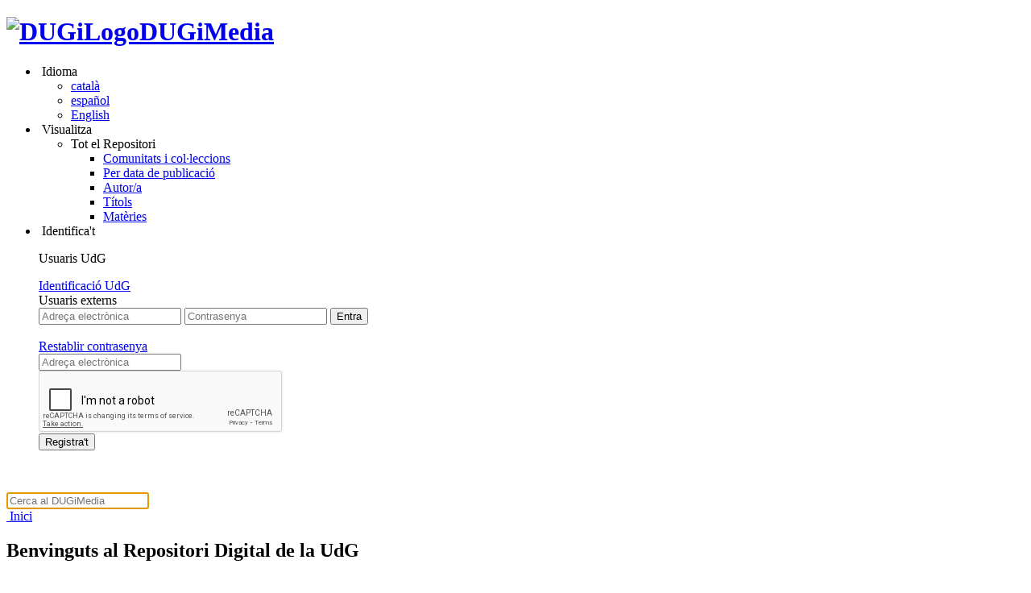

--- FILE ---
content_type: text/html; charset=utf-8
request_url: https://www.google.com/recaptcha/api2/anchor?ar=1&k=6LflrCQhAAAAAO0ugCh1DME3G3u11wtcfrxlW-vA&co=aHR0cHM6Ly9kaW9ibWEudWRnLmVkdTo0NDM.&hl=en&v=PoyoqOPhxBO7pBk68S4YbpHZ&size=normal&anchor-ms=20000&execute-ms=30000&cb=pkw3drehy9r
body_size: 49242
content:
<!DOCTYPE HTML><html dir="ltr" lang="en"><head><meta http-equiv="Content-Type" content="text/html; charset=UTF-8">
<meta http-equiv="X-UA-Compatible" content="IE=edge">
<title>reCAPTCHA</title>
<style type="text/css">
/* cyrillic-ext */
@font-face {
  font-family: 'Roboto';
  font-style: normal;
  font-weight: 400;
  font-stretch: 100%;
  src: url(//fonts.gstatic.com/s/roboto/v48/KFO7CnqEu92Fr1ME7kSn66aGLdTylUAMa3GUBHMdazTgWw.woff2) format('woff2');
  unicode-range: U+0460-052F, U+1C80-1C8A, U+20B4, U+2DE0-2DFF, U+A640-A69F, U+FE2E-FE2F;
}
/* cyrillic */
@font-face {
  font-family: 'Roboto';
  font-style: normal;
  font-weight: 400;
  font-stretch: 100%;
  src: url(//fonts.gstatic.com/s/roboto/v48/KFO7CnqEu92Fr1ME7kSn66aGLdTylUAMa3iUBHMdazTgWw.woff2) format('woff2');
  unicode-range: U+0301, U+0400-045F, U+0490-0491, U+04B0-04B1, U+2116;
}
/* greek-ext */
@font-face {
  font-family: 'Roboto';
  font-style: normal;
  font-weight: 400;
  font-stretch: 100%;
  src: url(//fonts.gstatic.com/s/roboto/v48/KFO7CnqEu92Fr1ME7kSn66aGLdTylUAMa3CUBHMdazTgWw.woff2) format('woff2');
  unicode-range: U+1F00-1FFF;
}
/* greek */
@font-face {
  font-family: 'Roboto';
  font-style: normal;
  font-weight: 400;
  font-stretch: 100%;
  src: url(//fonts.gstatic.com/s/roboto/v48/KFO7CnqEu92Fr1ME7kSn66aGLdTylUAMa3-UBHMdazTgWw.woff2) format('woff2');
  unicode-range: U+0370-0377, U+037A-037F, U+0384-038A, U+038C, U+038E-03A1, U+03A3-03FF;
}
/* math */
@font-face {
  font-family: 'Roboto';
  font-style: normal;
  font-weight: 400;
  font-stretch: 100%;
  src: url(//fonts.gstatic.com/s/roboto/v48/KFO7CnqEu92Fr1ME7kSn66aGLdTylUAMawCUBHMdazTgWw.woff2) format('woff2');
  unicode-range: U+0302-0303, U+0305, U+0307-0308, U+0310, U+0312, U+0315, U+031A, U+0326-0327, U+032C, U+032F-0330, U+0332-0333, U+0338, U+033A, U+0346, U+034D, U+0391-03A1, U+03A3-03A9, U+03B1-03C9, U+03D1, U+03D5-03D6, U+03F0-03F1, U+03F4-03F5, U+2016-2017, U+2034-2038, U+203C, U+2040, U+2043, U+2047, U+2050, U+2057, U+205F, U+2070-2071, U+2074-208E, U+2090-209C, U+20D0-20DC, U+20E1, U+20E5-20EF, U+2100-2112, U+2114-2115, U+2117-2121, U+2123-214F, U+2190, U+2192, U+2194-21AE, U+21B0-21E5, U+21F1-21F2, U+21F4-2211, U+2213-2214, U+2216-22FF, U+2308-230B, U+2310, U+2319, U+231C-2321, U+2336-237A, U+237C, U+2395, U+239B-23B7, U+23D0, U+23DC-23E1, U+2474-2475, U+25AF, U+25B3, U+25B7, U+25BD, U+25C1, U+25CA, U+25CC, U+25FB, U+266D-266F, U+27C0-27FF, U+2900-2AFF, U+2B0E-2B11, U+2B30-2B4C, U+2BFE, U+3030, U+FF5B, U+FF5D, U+1D400-1D7FF, U+1EE00-1EEFF;
}
/* symbols */
@font-face {
  font-family: 'Roboto';
  font-style: normal;
  font-weight: 400;
  font-stretch: 100%;
  src: url(//fonts.gstatic.com/s/roboto/v48/KFO7CnqEu92Fr1ME7kSn66aGLdTylUAMaxKUBHMdazTgWw.woff2) format('woff2');
  unicode-range: U+0001-000C, U+000E-001F, U+007F-009F, U+20DD-20E0, U+20E2-20E4, U+2150-218F, U+2190, U+2192, U+2194-2199, U+21AF, U+21E6-21F0, U+21F3, U+2218-2219, U+2299, U+22C4-22C6, U+2300-243F, U+2440-244A, U+2460-24FF, U+25A0-27BF, U+2800-28FF, U+2921-2922, U+2981, U+29BF, U+29EB, U+2B00-2BFF, U+4DC0-4DFF, U+FFF9-FFFB, U+10140-1018E, U+10190-1019C, U+101A0, U+101D0-101FD, U+102E0-102FB, U+10E60-10E7E, U+1D2C0-1D2D3, U+1D2E0-1D37F, U+1F000-1F0FF, U+1F100-1F1AD, U+1F1E6-1F1FF, U+1F30D-1F30F, U+1F315, U+1F31C, U+1F31E, U+1F320-1F32C, U+1F336, U+1F378, U+1F37D, U+1F382, U+1F393-1F39F, U+1F3A7-1F3A8, U+1F3AC-1F3AF, U+1F3C2, U+1F3C4-1F3C6, U+1F3CA-1F3CE, U+1F3D4-1F3E0, U+1F3ED, U+1F3F1-1F3F3, U+1F3F5-1F3F7, U+1F408, U+1F415, U+1F41F, U+1F426, U+1F43F, U+1F441-1F442, U+1F444, U+1F446-1F449, U+1F44C-1F44E, U+1F453, U+1F46A, U+1F47D, U+1F4A3, U+1F4B0, U+1F4B3, U+1F4B9, U+1F4BB, U+1F4BF, U+1F4C8-1F4CB, U+1F4D6, U+1F4DA, U+1F4DF, U+1F4E3-1F4E6, U+1F4EA-1F4ED, U+1F4F7, U+1F4F9-1F4FB, U+1F4FD-1F4FE, U+1F503, U+1F507-1F50B, U+1F50D, U+1F512-1F513, U+1F53E-1F54A, U+1F54F-1F5FA, U+1F610, U+1F650-1F67F, U+1F687, U+1F68D, U+1F691, U+1F694, U+1F698, U+1F6AD, U+1F6B2, U+1F6B9-1F6BA, U+1F6BC, U+1F6C6-1F6CF, U+1F6D3-1F6D7, U+1F6E0-1F6EA, U+1F6F0-1F6F3, U+1F6F7-1F6FC, U+1F700-1F7FF, U+1F800-1F80B, U+1F810-1F847, U+1F850-1F859, U+1F860-1F887, U+1F890-1F8AD, U+1F8B0-1F8BB, U+1F8C0-1F8C1, U+1F900-1F90B, U+1F93B, U+1F946, U+1F984, U+1F996, U+1F9E9, U+1FA00-1FA6F, U+1FA70-1FA7C, U+1FA80-1FA89, U+1FA8F-1FAC6, U+1FACE-1FADC, U+1FADF-1FAE9, U+1FAF0-1FAF8, U+1FB00-1FBFF;
}
/* vietnamese */
@font-face {
  font-family: 'Roboto';
  font-style: normal;
  font-weight: 400;
  font-stretch: 100%;
  src: url(//fonts.gstatic.com/s/roboto/v48/KFO7CnqEu92Fr1ME7kSn66aGLdTylUAMa3OUBHMdazTgWw.woff2) format('woff2');
  unicode-range: U+0102-0103, U+0110-0111, U+0128-0129, U+0168-0169, U+01A0-01A1, U+01AF-01B0, U+0300-0301, U+0303-0304, U+0308-0309, U+0323, U+0329, U+1EA0-1EF9, U+20AB;
}
/* latin-ext */
@font-face {
  font-family: 'Roboto';
  font-style: normal;
  font-weight: 400;
  font-stretch: 100%;
  src: url(//fonts.gstatic.com/s/roboto/v48/KFO7CnqEu92Fr1ME7kSn66aGLdTylUAMa3KUBHMdazTgWw.woff2) format('woff2');
  unicode-range: U+0100-02BA, U+02BD-02C5, U+02C7-02CC, U+02CE-02D7, U+02DD-02FF, U+0304, U+0308, U+0329, U+1D00-1DBF, U+1E00-1E9F, U+1EF2-1EFF, U+2020, U+20A0-20AB, U+20AD-20C0, U+2113, U+2C60-2C7F, U+A720-A7FF;
}
/* latin */
@font-face {
  font-family: 'Roboto';
  font-style: normal;
  font-weight: 400;
  font-stretch: 100%;
  src: url(//fonts.gstatic.com/s/roboto/v48/KFO7CnqEu92Fr1ME7kSn66aGLdTylUAMa3yUBHMdazQ.woff2) format('woff2');
  unicode-range: U+0000-00FF, U+0131, U+0152-0153, U+02BB-02BC, U+02C6, U+02DA, U+02DC, U+0304, U+0308, U+0329, U+2000-206F, U+20AC, U+2122, U+2191, U+2193, U+2212, U+2215, U+FEFF, U+FFFD;
}
/* cyrillic-ext */
@font-face {
  font-family: 'Roboto';
  font-style: normal;
  font-weight: 500;
  font-stretch: 100%;
  src: url(//fonts.gstatic.com/s/roboto/v48/KFO7CnqEu92Fr1ME7kSn66aGLdTylUAMa3GUBHMdazTgWw.woff2) format('woff2');
  unicode-range: U+0460-052F, U+1C80-1C8A, U+20B4, U+2DE0-2DFF, U+A640-A69F, U+FE2E-FE2F;
}
/* cyrillic */
@font-face {
  font-family: 'Roboto';
  font-style: normal;
  font-weight: 500;
  font-stretch: 100%;
  src: url(//fonts.gstatic.com/s/roboto/v48/KFO7CnqEu92Fr1ME7kSn66aGLdTylUAMa3iUBHMdazTgWw.woff2) format('woff2');
  unicode-range: U+0301, U+0400-045F, U+0490-0491, U+04B0-04B1, U+2116;
}
/* greek-ext */
@font-face {
  font-family: 'Roboto';
  font-style: normal;
  font-weight: 500;
  font-stretch: 100%;
  src: url(//fonts.gstatic.com/s/roboto/v48/KFO7CnqEu92Fr1ME7kSn66aGLdTylUAMa3CUBHMdazTgWw.woff2) format('woff2');
  unicode-range: U+1F00-1FFF;
}
/* greek */
@font-face {
  font-family: 'Roboto';
  font-style: normal;
  font-weight: 500;
  font-stretch: 100%;
  src: url(//fonts.gstatic.com/s/roboto/v48/KFO7CnqEu92Fr1ME7kSn66aGLdTylUAMa3-UBHMdazTgWw.woff2) format('woff2');
  unicode-range: U+0370-0377, U+037A-037F, U+0384-038A, U+038C, U+038E-03A1, U+03A3-03FF;
}
/* math */
@font-face {
  font-family: 'Roboto';
  font-style: normal;
  font-weight: 500;
  font-stretch: 100%;
  src: url(//fonts.gstatic.com/s/roboto/v48/KFO7CnqEu92Fr1ME7kSn66aGLdTylUAMawCUBHMdazTgWw.woff2) format('woff2');
  unicode-range: U+0302-0303, U+0305, U+0307-0308, U+0310, U+0312, U+0315, U+031A, U+0326-0327, U+032C, U+032F-0330, U+0332-0333, U+0338, U+033A, U+0346, U+034D, U+0391-03A1, U+03A3-03A9, U+03B1-03C9, U+03D1, U+03D5-03D6, U+03F0-03F1, U+03F4-03F5, U+2016-2017, U+2034-2038, U+203C, U+2040, U+2043, U+2047, U+2050, U+2057, U+205F, U+2070-2071, U+2074-208E, U+2090-209C, U+20D0-20DC, U+20E1, U+20E5-20EF, U+2100-2112, U+2114-2115, U+2117-2121, U+2123-214F, U+2190, U+2192, U+2194-21AE, U+21B0-21E5, U+21F1-21F2, U+21F4-2211, U+2213-2214, U+2216-22FF, U+2308-230B, U+2310, U+2319, U+231C-2321, U+2336-237A, U+237C, U+2395, U+239B-23B7, U+23D0, U+23DC-23E1, U+2474-2475, U+25AF, U+25B3, U+25B7, U+25BD, U+25C1, U+25CA, U+25CC, U+25FB, U+266D-266F, U+27C0-27FF, U+2900-2AFF, U+2B0E-2B11, U+2B30-2B4C, U+2BFE, U+3030, U+FF5B, U+FF5D, U+1D400-1D7FF, U+1EE00-1EEFF;
}
/* symbols */
@font-face {
  font-family: 'Roboto';
  font-style: normal;
  font-weight: 500;
  font-stretch: 100%;
  src: url(//fonts.gstatic.com/s/roboto/v48/KFO7CnqEu92Fr1ME7kSn66aGLdTylUAMaxKUBHMdazTgWw.woff2) format('woff2');
  unicode-range: U+0001-000C, U+000E-001F, U+007F-009F, U+20DD-20E0, U+20E2-20E4, U+2150-218F, U+2190, U+2192, U+2194-2199, U+21AF, U+21E6-21F0, U+21F3, U+2218-2219, U+2299, U+22C4-22C6, U+2300-243F, U+2440-244A, U+2460-24FF, U+25A0-27BF, U+2800-28FF, U+2921-2922, U+2981, U+29BF, U+29EB, U+2B00-2BFF, U+4DC0-4DFF, U+FFF9-FFFB, U+10140-1018E, U+10190-1019C, U+101A0, U+101D0-101FD, U+102E0-102FB, U+10E60-10E7E, U+1D2C0-1D2D3, U+1D2E0-1D37F, U+1F000-1F0FF, U+1F100-1F1AD, U+1F1E6-1F1FF, U+1F30D-1F30F, U+1F315, U+1F31C, U+1F31E, U+1F320-1F32C, U+1F336, U+1F378, U+1F37D, U+1F382, U+1F393-1F39F, U+1F3A7-1F3A8, U+1F3AC-1F3AF, U+1F3C2, U+1F3C4-1F3C6, U+1F3CA-1F3CE, U+1F3D4-1F3E0, U+1F3ED, U+1F3F1-1F3F3, U+1F3F5-1F3F7, U+1F408, U+1F415, U+1F41F, U+1F426, U+1F43F, U+1F441-1F442, U+1F444, U+1F446-1F449, U+1F44C-1F44E, U+1F453, U+1F46A, U+1F47D, U+1F4A3, U+1F4B0, U+1F4B3, U+1F4B9, U+1F4BB, U+1F4BF, U+1F4C8-1F4CB, U+1F4D6, U+1F4DA, U+1F4DF, U+1F4E3-1F4E6, U+1F4EA-1F4ED, U+1F4F7, U+1F4F9-1F4FB, U+1F4FD-1F4FE, U+1F503, U+1F507-1F50B, U+1F50D, U+1F512-1F513, U+1F53E-1F54A, U+1F54F-1F5FA, U+1F610, U+1F650-1F67F, U+1F687, U+1F68D, U+1F691, U+1F694, U+1F698, U+1F6AD, U+1F6B2, U+1F6B9-1F6BA, U+1F6BC, U+1F6C6-1F6CF, U+1F6D3-1F6D7, U+1F6E0-1F6EA, U+1F6F0-1F6F3, U+1F6F7-1F6FC, U+1F700-1F7FF, U+1F800-1F80B, U+1F810-1F847, U+1F850-1F859, U+1F860-1F887, U+1F890-1F8AD, U+1F8B0-1F8BB, U+1F8C0-1F8C1, U+1F900-1F90B, U+1F93B, U+1F946, U+1F984, U+1F996, U+1F9E9, U+1FA00-1FA6F, U+1FA70-1FA7C, U+1FA80-1FA89, U+1FA8F-1FAC6, U+1FACE-1FADC, U+1FADF-1FAE9, U+1FAF0-1FAF8, U+1FB00-1FBFF;
}
/* vietnamese */
@font-face {
  font-family: 'Roboto';
  font-style: normal;
  font-weight: 500;
  font-stretch: 100%;
  src: url(//fonts.gstatic.com/s/roboto/v48/KFO7CnqEu92Fr1ME7kSn66aGLdTylUAMa3OUBHMdazTgWw.woff2) format('woff2');
  unicode-range: U+0102-0103, U+0110-0111, U+0128-0129, U+0168-0169, U+01A0-01A1, U+01AF-01B0, U+0300-0301, U+0303-0304, U+0308-0309, U+0323, U+0329, U+1EA0-1EF9, U+20AB;
}
/* latin-ext */
@font-face {
  font-family: 'Roboto';
  font-style: normal;
  font-weight: 500;
  font-stretch: 100%;
  src: url(//fonts.gstatic.com/s/roboto/v48/KFO7CnqEu92Fr1ME7kSn66aGLdTylUAMa3KUBHMdazTgWw.woff2) format('woff2');
  unicode-range: U+0100-02BA, U+02BD-02C5, U+02C7-02CC, U+02CE-02D7, U+02DD-02FF, U+0304, U+0308, U+0329, U+1D00-1DBF, U+1E00-1E9F, U+1EF2-1EFF, U+2020, U+20A0-20AB, U+20AD-20C0, U+2113, U+2C60-2C7F, U+A720-A7FF;
}
/* latin */
@font-face {
  font-family: 'Roboto';
  font-style: normal;
  font-weight: 500;
  font-stretch: 100%;
  src: url(//fonts.gstatic.com/s/roboto/v48/KFO7CnqEu92Fr1ME7kSn66aGLdTylUAMa3yUBHMdazQ.woff2) format('woff2');
  unicode-range: U+0000-00FF, U+0131, U+0152-0153, U+02BB-02BC, U+02C6, U+02DA, U+02DC, U+0304, U+0308, U+0329, U+2000-206F, U+20AC, U+2122, U+2191, U+2193, U+2212, U+2215, U+FEFF, U+FFFD;
}
/* cyrillic-ext */
@font-face {
  font-family: 'Roboto';
  font-style: normal;
  font-weight: 900;
  font-stretch: 100%;
  src: url(//fonts.gstatic.com/s/roboto/v48/KFO7CnqEu92Fr1ME7kSn66aGLdTylUAMa3GUBHMdazTgWw.woff2) format('woff2');
  unicode-range: U+0460-052F, U+1C80-1C8A, U+20B4, U+2DE0-2DFF, U+A640-A69F, U+FE2E-FE2F;
}
/* cyrillic */
@font-face {
  font-family: 'Roboto';
  font-style: normal;
  font-weight: 900;
  font-stretch: 100%;
  src: url(//fonts.gstatic.com/s/roboto/v48/KFO7CnqEu92Fr1ME7kSn66aGLdTylUAMa3iUBHMdazTgWw.woff2) format('woff2');
  unicode-range: U+0301, U+0400-045F, U+0490-0491, U+04B0-04B1, U+2116;
}
/* greek-ext */
@font-face {
  font-family: 'Roboto';
  font-style: normal;
  font-weight: 900;
  font-stretch: 100%;
  src: url(//fonts.gstatic.com/s/roboto/v48/KFO7CnqEu92Fr1ME7kSn66aGLdTylUAMa3CUBHMdazTgWw.woff2) format('woff2');
  unicode-range: U+1F00-1FFF;
}
/* greek */
@font-face {
  font-family: 'Roboto';
  font-style: normal;
  font-weight: 900;
  font-stretch: 100%;
  src: url(//fonts.gstatic.com/s/roboto/v48/KFO7CnqEu92Fr1ME7kSn66aGLdTylUAMa3-UBHMdazTgWw.woff2) format('woff2');
  unicode-range: U+0370-0377, U+037A-037F, U+0384-038A, U+038C, U+038E-03A1, U+03A3-03FF;
}
/* math */
@font-face {
  font-family: 'Roboto';
  font-style: normal;
  font-weight: 900;
  font-stretch: 100%;
  src: url(//fonts.gstatic.com/s/roboto/v48/KFO7CnqEu92Fr1ME7kSn66aGLdTylUAMawCUBHMdazTgWw.woff2) format('woff2');
  unicode-range: U+0302-0303, U+0305, U+0307-0308, U+0310, U+0312, U+0315, U+031A, U+0326-0327, U+032C, U+032F-0330, U+0332-0333, U+0338, U+033A, U+0346, U+034D, U+0391-03A1, U+03A3-03A9, U+03B1-03C9, U+03D1, U+03D5-03D6, U+03F0-03F1, U+03F4-03F5, U+2016-2017, U+2034-2038, U+203C, U+2040, U+2043, U+2047, U+2050, U+2057, U+205F, U+2070-2071, U+2074-208E, U+2090-209C, U+20D0-20DC, U+20E1, U+20E5-20EF, U+2100-2112, U+2114-2115, U+2117-2121, U+2123-214F, U+2190, U+2192, U+2194-21AE, U+21B0-21E5, U+21F1-21F2, U+21F4-2211, U+2213-2214, U+2216-22FF, U+2308-230B, U+2310, U+2319, U+231C-2321, U+2336-237A, U+237C, U+2395, U+239B-23B7, U+23D0, U+23DC-23E1, U+2474-2475, U+25AF, U+25B3, U+25B7, U+25BD, U+25C1, U+25CA, U+25CC, U+25FB, U+266D-266F, U+27C0-27FF, U+2900-2AFF, U+2B0E-2B11, U+2B30-2B4C, U+2BFE, U+3030, U+FF5B, U+FF5D, U+1D400-1D7FF, U+1EE00-1EEFF;
}
/* symbols */
@font-face {
  font-family: 'Roboto';
  font-style: normal;
  font-weight: 900;
  font-stretch: 100%;
  src: url(//fonts.gstatic.com/s/roboto/v48/KFO7CnqEu92Fr1ME7kSn66aGLdTylUAMaxKUBHMdazTgWw.woff2) format('woff2');
  unicode-range: U+0001-000C, U+000E-001F, U+007F-009F, U+20DD-20E0, U+20E2-20E4, U+2150-218F, U+2190, U+2192, U+2194-2199, U+21AF, U+21E6-21F0, U+21F3, U+2218-2219, U+2299, U+22C4-22C6, U+2300-243F, U+2440-244A, U+2460-24FF, U+25A0-27BF, U+2800-28FF, U+2921-2922, U+2981, U+29BF, U+29EB, U+2B00-2BFF, U+4DC0-4DFF, U+FFF9-FFFB, U+10140-1018E, U+10190-1019C, U+101A0, U+101D0-101FD, U+102E0-102FB, U+10E60-10E7E, U+1D2C0-1D2D3, U+1D2E0-1D37F, U+1F000-1F0FF, U+1F100-1F1AD, U+1F1E6-1F1FF, U+1F30D-1F30F, U+1F315, U+1F31C, U+1F31E, U+1F320-1F32C, U+1F336, U+1F378, U+1F37D, U+1F382, U+1F393-1F39F, U+1F3A7-1F3A8, U+1F3AC-1F3AF, U+1F3C2, U+1F3C4-1F3C6, U+1F3CA-1F3CE, U+1F3D4-1F3E0, U+1F3ED, U+1F3F1-1F3F3, U+1F3F5-1F3F7, U+1F408, U+1F415, U+1F41F, U+1F426, U+1F43F, U+1F441-1F442, U+1F444, U+1F446-1F449, U+1F44C-1F44E, U+1F453, U+1F46A, U+1F47D, U+1F4A3, U+1F4B0, U+1F4B3, U+1F4B9, U+1F4BB, U+1F4BF, U+1F4C8-1F4CB, U+1F4D6, U+1F4DA, U+1F4DF, U+1F4E3-1F4E6, U+1F4EA-1F4ED, U+1F4F7, U+1F4F9-1F4FB, U+1F4FD-1F4FE, U+1F503, U+1F507-1F50B, U+1F50D, U+1F512-1F513, U+1F53E-1F54A, U+1F54F-1F5FA, U+1F610, U+1F650-1F67F, U+1F687, U+1F68D, U+1F691, U+1F694, U+1F698, U+1F6AD, U+1F6B2, U+1F6B9-1F6BA, U+1F6BC, U+1F6C6-1F6CF, U+1F6D3-1F6D7, U+1F6E0-1F6EA, U+1F6F0-1F6F3, U+1F6F7-1F6FC, U+1F700-1F7FF, U+1F800-1F80B, U+1F810-1F847, U+1F850-1F859, U+1F860-1F887, U+1F890-1F8AD, U+1F8B0-1F8BB, U+1F8C0-1F8C1, U+1F900-1F90B, U+1F93B, U+1F946, U+1F984, U+1F996, U+1F9E9, U+1FA00-1FA6F, U+1FA70-1FA7C, U+1FA80-1FA89, U+1FA8F-1FAC6, U+1FACE-1FADC, U+1FADF-1FAE9, U+1FAF0-1FAF8, U+1FB00-1FBFF;
}
/* vietnamese */
@font-face {
  font-family: 'Roboto';
  font-style: normal;
  font-weight: 900;
  font-stretch: 100%;
  src: url(//fonts.gstatic.com/s/roboto/v48/KFO7CnqEu92Fr1ME7kSn66aGLdTylUAMa3OUBHMdazTgWw.woff2) format('woff2');
  unicode-range: U+0102-0103, U+0110-0111, U+0128-0129, U+0168-0169, U+01A0-01A1, U+01AF-01B0, U+0300-0301, U+0303-0304, U+0308-0309, U+0323, U+0329, U+1EA0-1EF9, U+20AB;
}
/* latin-ext */
@font-face {
  font-family: 'Roboto';
  font-style: normal;
  font-weight: 900;
  font-stretch: 100%;
  src: url(//fonts.gstatic.com/s/roboto/v48/KFO7CnqEu92Fr1ME7kSn66aGLdTylUAMa3KUBHMdazTgWw.woff2) format('woff2');
  unicode-range: U+0100-02BA, U+02BD-02C5, U+02C7-02CC, U+02CE-02D7, U+02DD-02FF, U+0304, U+0308, U+0329, U+1D00-1DBF, U+1E00-1E9F, U+1EF2-1EFF, U+2020, U+20A0-20AB, U+20AD-20C0, U+2113, U+2C60-2C7F, U+A720-A7FF;
}
/* latin */
@font-face {
  font-family: 'Roboto';
  font-style: normal;
  font-weight: 900;
  font-stretch: 100%;
  src: url(//fonts.gstatic.com/s/roboto/v48/KFO7CnqEu92Fr1ME7kSn66aGLdTylUAMa3yUBHMdazQ.woff2) format('woff2');
  unicode-range: U+0000-00FF, U+0131, U+0152-0153, U+02BB-02BC, U+02C6, U+02DA, U+02DC, U+0304, U+0308, U+0329, U+2000-206F, U+20AC, U+2122, U+2191, U+2193, U+2212, U+2215, U+FEFF, U+FFFD;
}

</style>
<link rel="stylesheet" type="text/css" href="https://www.gstatic.com/recaptcha/releases/PoyoqOPhxBO7pBk68S4YbpHZ/styles__ltr.css">
<script nonce="pNH-zxQ3x8xR_LMtgTDW8A" type="text/javascript">window['__recaptcha_api'] = 'https://www.google.com/recaptcha/api2/';</script>
<script type="text/javascript" src="https://www.gstatic.com/recaptcha/releases/PoyoqOPhxBO7pBk68S4YbpHZ/recaptcha__en.js" nonce="pNH-zxQ3x8xR_LMtgTDW8A">
      
    </script></head>
<body><div id="rc-anchor-alert" class="rc-anchor-alert"></div>
<input type="hidden" id="recaptcha-token" value="[base64]">
<script type="text/javascript" nonce="pNH-zxQ3x8xR_LMtgTDW8A">
      recaptcha.anchor.Main.init("[\x22ainput\x22,[\x22bgdata\x22,\x22\x22,\[base64]/[base64]/[base64]/KE4oMTI0LHYsdi5HKSxMWihsLHYpKTpOKDEyNCx2LGwpLFYpLHYpLFQpKSxGKDE3MSx2KX0scjc9ZnVuY3Rpb24obCl7cmV0dXJuIGx9LEM9ZnVuY3Rpb24obCxWLHYpe04odixsLFYpLFZbYWtdPTI3OTZ9LG49ZnVuY3Rpb24obCxWKXtWLlg9KChWLlg/[base64]/[base64]/[base64]/[base64]/[base64]/[base64]/[base64]/[base64]/[base64]/[base64]/[base64]\\u003d\x22,\[base64]\\u003d\\u003d\x22,\x22QylxwrFaw5NUAsKMTMKAdSAIIAHDh8KiZhkKwqURw6VgEsORXmwIwonDowJkw7vCtXFKwq/CpMK3UBNSd1MCKwghwpzDpMOCwoJYwrzDsVjDn8KsAcKZNl3DtMKQZMKewqnClgPCocOfTcKoQkLCnSDDpMOMADPClC7Dh8KJW8KMOUshXFhXKErCnsKTw5sTwrtiMABPw6fCj8Kvw7LDs8K+w6PCnDEtHsOlIQnDrghZw4/[base64]/wo51OVzCtWQ9w5HDqAjDg8K3SzvCpMOhw4QiEMO8FcOibEzCniMAwrXDvgfCrcK0w7PDkMKoB21/[base64]/DqcKEKUVFT8OjOMKNwr3CuD/ChAkFKnNFwqfChUXDnmzDnX5TFQVAw5vCq1HDocOXw5Axw5paZWd6w40GDW1+GsORw50dw5sBw6Niwr7DvMKbw53DugbDsAXDlsKWZGNhXnLCpMOCwr/CunHDlzNcXxLDj8O7ecOIw7JsecKQw6vDoMKYLsKrcMO6wrA2w4xmw7lcwqPCnVvCllo2XsKRw5Ndw7IJJHB/wpwswpPDssK+w6PDuWt6bMKmw63CqWFuwr7Do8O5bcO7UnXCnAXDjCvCm8KhTk/Dn8OyaMORw79VTQILQBHDr8OIfi7Dmk8oPDt9NUzCoWfDvcKxEsOaNsKTW1nDhijCgAnDlktPwqstWcOGY8OvwqzCnm0+V3jCksKuKCVow7huwqouw48gTiMuwqwpCW/[base64]/CnxUsaMOSI8KPeTnDqsOuUcKOwpBJwrjCjRjDhSBzEiAaCFfDpcOUIxHDm8KEKcK5EE95GMKmw6pBbsKtwrJ5w7zDjz3CqMK3UU/CpgbDmVLDt8KCw4h1UsKSwpfDl8OAccOBw6HDo8O4wp0PwqTDkcOSFg9pw5TDiHUydwzCo8OLIMOEH0M8dsK8IcKKGXUYw70hJ23CjR/DvXjChsKCPsOMEMKOw5JNaGJCw518F8OIXQM8YyDCmcOzwrcxLj5hwpF3wojDqhXDkMOSw7PDlmJnIzwgVGIXw4dBwoBww70rNMO9fsOsUcKfU2A2aRLCn3lCUsOOaDoVwqHCsSNTwqrDr2bClWbDusKDwrPCmcKWDMO/e8KHAmvDgFnCk8OYw4PDpsKWEgHCjcOca8KGwqXDrGHDpsKWZMKNPHIiRDQzFMKrwofCtEnCn8O5DcOjw5nCmxvDjsKIwog4wpoZw6YmJsOLBg/Dp8O9w6HCrcOVw5QHw4g+Bz/CrH49ZsKVw6zDtUjDgMOIe8OWNsKWw4tWw73DnFHDlnwFVcKgcMKYOWdBQcOvWcO2w4EqEsO2BXfDosK8wpDDocKYWj/DgBEhV8KNBVXDksORw6tGw6szOzVaYsKiIcOow6HDocOXwrTCm8OUwo/DkHHCsMKww69UGTTCj1PClcOma8OUw4jDm2dgw4nDgTcWwqzDowvDtg8FAsOGwrJawrdOw6fCkcKow6TCoywhZn/DhMK9QUNkJ8KOwq1gTGfCmMOdw6PCjgtTwrYqa2tAwr46wqXDusK9w64Ew5fCmcOpwr5+woY7w6xAc3zDqxNBHx5NwpEYUHJWIMKswrnCviBad2kbwoTDhMOFCxw0EnojwrPCm8Ktw7vCq8OWwoRTw77CnsOlwqkLcMOdw4/CucK5wrjClkAhw5jCscKoVMOMM8Kyw5vDvcOyVcOnXiMvfjjDlxwXw4gswq7Dk3PDjRHCj8O4w7HDjg/Dg8O+bAvDkBVqwpMNHsOkH3DDp3bCq3NkOcOoJinChilCw7bCmi8aw5fCiR/[base64]/CvT4HNMO6w7wkw4VHesKBcsKBwqdEYTsvwoY4wrATHBJQw60Iw4JTwr4Bw4orIz0+aQRow7JQJz9qHMO9YFbDq3F/PGx1w5hCZcKQdVPDkmTDkmdaTGfDuMKmwqZBRFbCnw/DsE3DkMK6IMK4ZsKrwqB4KcOAOcKCw7w8woLDsQl9wpsYHMObw4HDosOcRMKoJcOofE7CmMK+bcOTw6NOw755P2M/[base64]/[base64]/wrkkw4tWW2xLLj/[base64]/DisK2V25SQ1HCkMONEsOZwrHCiMKxZsODw5caJsOrYgbDmFrDssKlVcOpw5nCp8KNwpNxWzQMw6MOfDHDi8OWw5VkIiLDjxfCrsK4woJlRxYow7nCvzkIwqoSBQ/DrsOlw4TDh21hwqdBwqbCpjvDnS56w5rDrz/[base64]/DiiTCqyPCk3ZEDcOxw7fCux/CmMOoJsO7JsK8w781w79kC1l1Kn7DgcO7KRHDjcOEwovCnsOxG0osUsKQw7kCwo7CjkFfVyJMwr8/[base64]/CtiJHw4chwp8Tw5Y1b8KLWsKkRMKcwo8RN8Kow6J7fMOTw507woxvwrgAw6bCkMOgGMOmwqjCq0sOwohYw7Q1YSBcw4jDkcOrwr7Dkz/CocKoN8KEw6V6LcO5wpR/QUTCpsOowoLCqjbCscKwHcKmw5jDgVbCu8Kyw7lvwqTDkjxaSwoXLsOhwowdwoDCksKUbsOPwqjCicKgwrXCnMOSKT4gZsOPAMKsYlscLBrDsTZ8w4NKTm7DtcKOL8OGbcKiwqgAwrvCnD9Yw57Cg8KnX8OcLETDlMKZwqBkVS7Ci8OoZ1Z3w7pXK8Kcw6Biw6DDmA/DlgrDmRLDvsOuFMK7wpfDljvDjsK3wrrDpn5bDcOFFcKNw7HDskfDlcKGeMKXw7HCgMKgKEtTw4/CuibDuEnDlUBTdcODWU1VAMKyw6bChcKnXkjCoDLDhyTCrcK1w4B7wpR4W8O/w63DuMOrw7l4w51xL8KWI0ZBwoEVWH7DusOHVMOnw7nCkEUIBVjDiQrDsMKSw5XCv8OSwo/Dlyg7w63DtkXClsK1w68TwqjCpDxKWsOcDcK8w73CusOQLgrCkmpXw5fCi8OJwoxcwpPDrkvDp8KWcxEFIjcIWzUcfcOlw43CmF4JTcOnw4dtC8K8WBXDssOWw5/[base64]/Dvicgw6jDs3QzwqcJw47CiSrDnHViF8Kcwp5UFMOVXcK5WsKrw6sfw4rCn0nCusO5FWIEPRPDskTCrRtKwqRISMOyRl91dcO0wobChGVWwplpwrfCmCROw73DtTk+VCbCscOxwqkRRsOYw6jCv8Olwrl5J3fDsX4PP10BIcOeHmpUd1/[base64]/[base64]/wqM/wr5kcwbDr8KICmHCqgAOEWkDcwwLwpdrSifCqCXDtsKhPSdoE8KRI8KMwr5/fwnDlGnCi38yw48tZVTDpMO4wqTDihnDk8OxX8Ouw6oiDyNwNRfDsTZdwrfDhsOOLhHDhcKIAyBTO8Ohw5/Dq8Kbw53CmhzCjcOmMnfCqMO4w4JSwoPDmQjDjsKbN8K6w5EePDITwqXCkD5wQSfDsAMgFTYqw4UWw4PDk8Ozwq8WVhNjNm0VwpDDgGLCtWQ3BsKKDjPCmMKtbhPCugbDrcKYRCd5YcKdw6PDgkMRw5fCu8OSasOowqDCt8O/wqIewqXDisKsZG/[base64]/Cm8K7w5zDtAhWCsKLwp1xZ2FuZE3CrE0edMK5w5JfwqICbWzCqH/Cs0Y6wo8Pw7fDtcOUwp7Dg8OaIC5/wpcaXsKwYE8dLTrCkiBrbhBfwrxrfQNhcEA6TRxUQBcuw7NYIVXCrsO8fsOpwr7DlyzDgsOiAcOEXmpywrLDscODWSoMwrBtM8KYw6/DnizDl8KSVS/CiMKNw5zDr8O9w4AewpnCiMOacGkQw4fDilzCmwvCkkILUWQSQhtowoXCn8O2w7gxw6TCq8OnblnDusKhQRXCrw/CnxvDlRt/w6sZw4fCtChNw4XCiBBXHHXCrDQmVkrDs0Aqw6DCucO6H8OTwpTCrMKoMsKwfcKrw49Tw7ZNwqXCqj/Cpgs+woTCsBRfwrrCn3fDmcKsGcOYfTNIMcO/PhcbwpvCoMO2w4FbS8KORHHCqhHDuxvCsMKxHS9CU8KlwpDClRPClcKiw7LDiUMUdVfCjsOiwrLCsMOwwprCrgpHworDp8O+wq1Uw7Auw44TK3Aiw4fDiMK/BgPCs8O7WTfDqHLDj8OtCWNswpsMwo9Aw4p/[base64]/DrVbDs03DomdBCcKKQcKaL8Khw7FqeQZ2w7RvURBRXcOdeiwNAsKjUm8Bw7jCqQMkGUpHIMOUw4ZBUFDDvcK2TMKKwp7Dij8wNsO3w64xV8ORGAQJwpFmQmnDpMOaUMK5w6/Dpn/[base64]/DlDB3wq44wopmKTzDhCULPsKobxQTCBbDk8KVwqjCvGzCtcOUw55JPcKyPsKEwrUNwqPDnMKJMcOUw48zwpATw7RfL2HDhgsZwolRw5RswpPDksOsd8OCwq7DiTN+w607W8O6GGbCng4Mw4hpexRBw73CkXYOcMKkWMOVWsKPJcOTcEzCglPDgcKEP8KLP0/CgUnDgMKrN8O0w74QdcKaVMKPw7PCvMO7wrYzdcOLwqvDjRvCh8OpwonDlsOofmQsNw7Dt0/DvSQrIsKPFQ3DlMO3w5QgNBoFwp7CqMKycALCu3t/w5PCvzp9WcOuXsOtw4gQwqhUfzgQwq/Cii3CgsKHJEAXOjVbIUfCiMOdTiTDtRTChhVjXMKtw4zCmcKpWxFowr9MwqnCu2ZieVDCqEodw55cw65/[base64]/wocBw7HCuzbCtsKXQCMCwqNHw7/[base64]/CrcO1aD3DgkVuImTDncOrKsOzL0AKUMOrX3TDjMOfCcKYwpzCqMOKF8K7w7TDq07CkTPCum/CosOKw4XDuMK0IGNJXigRARHDg8KcwqHCrsKJwoPDhMOmQMOnOTkxGFUew48sJsKYcTjDrcKsw5ojw7/CqgMHwp/DuMOswrXCpBTCjMO8w6HDlsKuwrRWw5A/PcOFwozCi8KzLcKxJsORwoTCvcO8GEDCpynDrUDCv8OMw69+BV9IPMOowqUVH8KdwrHChsOBYi/[base64]/DgMOdVMOSUMKRwo/Co8K2wpHDhzZ3w7vCjsK4ZcK8XsKLScKcJ2/[base64]/DgcKIZVFGdMKVA0ZXwpnDmsO3w7DChMKuPcKMDT92Fzg1LDhUE8OCF8K1wpjCnMKIw7sxw5XCsMOTw4R7fMOjNsOJcMOgw5Ulw5rDlcOjwrLDqMO6wokNIBHCo1fCh8OHenfCocOnw7TDjTvDg1HCkMK/wqVTIcO3TsOdw7fCnDTDgSp/wo3DtcKtS8OVw7jCr8Oew7ZaEMOsw5jDkMORM8Kyw4dvN8K+aCLCkMK/w6vCsWQUw6vDv8OQQ0XDlyHDpcK4w7xswoAMNMKKw7ZWUsO2XzfCv8KkBjfCgG3DmS1macOITmXDiH3CnzjCkFvCs37Ci3gvSMKMa8Kaw5nCm8KjwoPDuljDoRTCoxPCvcKjw4teKjnDnWHCoErCkMOURMOxw5B/wqMPGMKEbkFiw5sccn9aw6nCqsO9GMOIJFTDvU3Ch8O+wq/CtQpDwp3Ct1bDl0MPNDrDlHR5ZkTDhcOgEcOIw4xKw5oTw58ObjNZM2vCjcOPw6rCunkCw5fCnSTDky3CpMO/[base64]/ChMOZw77DlcKAwr4vUAgIw4hEwrLDnMKMw5UbwqpgwqzCkkRlw55swoMEw44Iw4Bfwr/DnsKNRWPCp3JbwohdTxgFwrnCisOvFMKWLD7DvcKTIsOBwrbDlsOpcsOrw7DCvsKzwrBqw6dIJ8KCwpBwwoMBNxZqT18tHcOIbB7DocKdXMK/csKgw49Uw6JtQSoRTMOpwpbDmx0NCsK+w5vClMKfwpXDgCNvwqzCnXYQwqY8w4cFw7/Cv8Ktw602TsK7FWo/bgTCoQ1jw6BgBno3w7HCgsKiw4PCtFw5w5TDqsOZKCXDhcOcw5DDjMOcwoPDrVnDh8KRa8ONEsKCwprCtcOjw5DCl8Kww6fCjcKVwpwZZQBBwoTDhkvDsCJVRMOResOgwpnCv8O+w6UKwoDCtcK/w5EmTAtPUjBew6IQw4bDhMOQP8OXByHDjsKuwrvChcKYO8KgbMKdAcOzccO/fjXCr1vCvR3DoQ7ClMORP0/Dk0DDusO+w780wrzCiigrwqjDhsOhS8K9fGd1Wn85w6ZeEMKmwq/DiyZGDcKiw4M1w7QNTi/[base64]/DpsOUdSzDrGfCuFvCosOpw6PCpsKpFiXCgMOpBVcawol+MRFdw4Qqbk3CugfDgxgtDMOuQ8Obw67DtBjDh8KWw5vCl3rDgVXCr17CmcKuwot3w6JFXhlKIMOIwo/DrijDvMOUw57CkmVgD1gAQxzDqhZlw5PDsDdowpJqMmnCo8K3w6bDncOnTmDClSXCu8OWI8OIJDgZw7vDrMKNwonDrXBtMMOaNMKDwqvCmkfDuTDDhTbDmGHCjQFQNsKXC0h2FQAfwpRiR8KPw4wjVcO8MTMDKWrChDjDl8KeJ1vDrwEDFsOoGGfDkMKadWrDgMO/dMOsEywbw6/DpsOcezrCu8OyUh3Dl0Mbwo5Kwrtew4QFwpoNwpokfi7DjHLDosKTPiYWHj/Cu8KxwpQAO0fCkMOmahjClQbDmsKXNcKuIsKvNcOxw4pKwp3DkU3CoDXDhjMPw7XCg8K6fh5Cw5d0bsOVaMKWwqFHH8OuIkZIQU54wrQGLSnCtXLCoMOEfGzDtcOfwpPCnsKkGDwLw7rCicOVw5LChAPCphwrfz50O8KtBsO6CsOcf8K8woJBwqrCjcO/DsKGfA7ClzATwoA1ecKcwrnDkcKbwqcVwpt9Pn7CpH7CmwfDmmfChl1QwoAKCA80LXNow7s9Y8Khwp3DgXjCv8OsLmTDhSbCvlHCnmtQSmMgRHMBw4t4ScKUL8O/w4x1TXXCscO1w5nDjz3CnMOkTAltFDHDh8K3wqcOwr4SwrDDqGtvF8KhCcKiTSrDr3g9wqDDqMOcwqdxwrdocsOsw4Bnw5Z5wroxQ8Osw6rDmMKHF8OSDGbCiD5/wrXCmjzDjsKTw7IkO8Knw67CuSEMEnzDgSF7H2TDk2dnw7PCg8OEw5RHFixQLsOgwprCg8OoPsKww6Z6wrwwMMOqwoIhdsKaMBYlB2Zowp3CkcO2w7LCqMOGbEccwqIlVsKkXg/[base64]/Cv8Kow4gqccOEUgnCiMOONQhKw60zdERkScO7VcKqLWfDmi82VnTChC1Hw5J+F0/DtMOEAsOTwp/Dgm7CisOAw7jClsKoOQcbwp3CgMKIwo59wrgyJMKSDcO1QsOHw5RowoTDrh3CucOONBHCkUnCnMKvTjfDt8OBfMOAw7nCicOuwrsuwoJWRlTDocOtGDAewo7CtSnCsELDoEY/DwVUwrbDpHkvNSbDtkvDk8OYUm9nwqxVPxN+UMKnW8OeIlrCt2fClsO2w7M5wrZxX2VZwrwUw5nCvjLCk2AtHMORenAxwpl+c8KJKcO/w5jCti5Ewp5Ow4bCnHnCk3PDm8K8N1jCi37ChF92w4l3dhTDisKqwrMiIMOLw7vDjFfCtV7Cp0VwW8O1dcOta8OrICMjWWFlwpURwr/CuyEWHcO0wpHDoMK9wpoIZ8OJNsKOw7YZw5I9F8KUwqHDjSjDrRHCg8OhR1nCmsKoCsKTwozCqlEbAl7DiS/Cv8KRw5RyI8OMLMK1wqxpw6NQbwjClMOwIsKHHQBEw6HDs1FHw6FlU33DnBdxwrkhwpdnwoQDQAzDny7CicKvwqXCscOPw6HDs3bCncOew49Fw6s+wpQtd8K/P8KTfMKxbS/CqMOxw5LDqSPCi8KgwogEw4rCsXzDr8KQwqTCt8Oww5XChcO6eMK7BsOmJGsEwp0Kw5paLX/CvUnCmkPCrcO+w5Bff8OgX38awpMBGsOlAgIqw5XCn8OEw4HCtMKJw4EjZMO9wofDoy3DosOoA8ONHzbCncOWXR7Ck8K+wroHwoPCtsKMwpohCGTDjMKwTzxqw4XCkw9iw57DuDZgXEcMw7BVwrFqasObBG/CpHzDgMO+wqTCjQBQw5/CncKDw57CnsO8c8OxeHPClMKXwpHCvMOGw50Vw6fCjTogfk92w4XDjsK8OVgfFsK+w6JbXW/ClcOAJmvCkVtiwp8ywr9ew5pTNAotw73DisKnTTHDlhw3w6XCnip2TMKyw7PChsOrw6Bxw4Z4fMOBL3nCk2DDjAkXGsKGw6ktw7jDgQ5Mw493QcKJw6TCucKEU3nCv39Ew4/DqUxQwrZ5cXjDoyXCv8KLw5fCh3jCgzDDiy9ldcKnwo/Ck8Kdw6jCs3gNw4jDg8O4Xg3ClMO+w47CjMOURRQNw5PCiwISJgkLw4TDmcOPwojCrR0VB17DsDHDpcK2AMKFIV5+w5DDksK9FMKywqViw6hJwq/ClkDCnn8YeyLDssKdXcKcw601w5nDiUTDk0c7w6fCjl7CisO2CF1hGC1ISlnDlHNSwq3Diy/DlcOGw7fDpjXCg8OjIMKmwoPCh8OXFMOSMSHDnykrXcOBE0zDjsK3a8OfIsKMw5jCqsKvwr42wprCimvCkBx3W0UfdVjDoRrDkMOqVsKTw7rDl8Ohw6bCksOWwpBkclkaYUcreyQhe8OYw5LCj1TDk30GwpVdw4jDocKRw7Y2w73CkcK/Kgglw5ZSSsKpcn/DiMOPHcOoVBlcwqvDgCbCr8O9b0U/[base64]/[base64]/CscO3w75JwqU2w7nDtEvCmMO3wqjCgnPDvcKaIAQSwpcJw54vVMOqwr5VXMOJw6LDlSjCj0nDnTN8wpAwwpDDujbDtMKPasOPwozClcKGw44kNwHDlwldwp5Hw49fwp1aw6twIcKMBhjCsMOww4DCssK9UXlHwqNbezlfwo/Dhl7ChXQbU8OMBn/DmmzDq8K2w4jDuRUrw5DDvMOUw7UHPMKmwofDmU/DsVjDnEMNwpDDsDDDlVcJXsK4DMK6w4jDox3CkSbCn8KewqAmwoNgBMOjw5pGw7U5QcKLwq4UEsOWUkR/O8OYA8KhdR5dwp85wpvCv8OKwphcwrfCuB/CtQNQQQjChTXDjsKnwrZZwr/CiWXCsCsnw4DCmcKlw7bDqhQDwq/CuUjDl8K1U8Kjw6zDr8KDwofDrFcvwp5zwpfCscO+NcKOwqnDqxAREilvTMOqwqtuEXQlwpZWNMKTw5XDp8OkKRDDk8OcQ8KfU8KDABEhwo3Ds8KBemvCkMKWLVnCl8KZYsKVw5QUbiHCiMKNw4zDlcO4dsK/w7o+w7p9HAU+NFxHw4TDtcOKX3ZHAMO4w77CqcOpwqxHwrrDslJHL8Krw4BPEwLCvsKRw4LDhVPDmgvDh8Kaw596XhFdwpABwqnDucKrw5YfwrDClSYdwrzCpsOUHmB5wolaw58Cw70wwqovMsOKw65kRE0UG0/[base64]/CksOHS8OXZhzCkcK8w6wjw45Jw6V3w69Bw4YIwoFCw4cnEXRhw4seAlM0VQrCr0cZwobDnMKxw6nDh8K8fMOaMMOrw75PwoNAWUbDlAsJHykZwoDDp1Auw6nDl8Kvwr8JfTp9wrLCksKgUF/CncKFQ8KbCCTCvEcYeDjCnMKpNlpUOsOuOmXDp8O2LMKdXlDDgWAKw4fCmMK/HMODw4zDrwnCrcO1FkrCgGpGw7llwoFVwoZbLsKVLnQyejkyw5kEDRTDu8KZQMOUwpjDocK0wpteRSzDlkDDnXJQRyHDrsOrN8KqwooSXsK/PcKXGMKXwpMBd3oyXiXCocKnw6wcwr3Cl8KwwoIPwqUgw5xjLcOsw6gUa8Ogw4gzJDLDkQF9cy/[base64]/CtSRKw6DClFheJ1/[base64]/DtMO7w74IADMbNcKKJFFKwoRKb8KjwqjCisKmA8K9w4zDkMK3wr7CswJOwrU0wpMJw7fDucOKYELDh0HCh8KEOg40wo40wqsnHsOja10ww4bCgcOewqU4FSobXsKCQ8KoX8KHRGNow6R4wqpJcsKJdMO4OsOKccOKw7Fuw5LCs8K1w7LCqnQcL8ORw5IVw7rCjsK/woE/wpFFJH1nTcOWw40twqhbcw3DsVnDqcOJbgfDiMOIwrDCuwfDiDNYXAgdRmDChnPCi8KFJy17wp/[base64]/[base64]/DiwxMdhLDgcO9E33CucOow6QUOw4yOWnDi3LChMK8w6/[base64]/DqQrChsKkw55zdcOfwqFMwpXCrGrCrynDi8K7CyjCnVnCr8OjfhHDqMOuw6/DuV5UJ8OeRiPDsMKcb8OVcsKdw4E+wqAtwq/Cu8Kzw5nCq8Kuwod/wozCrcOKw6zDsEvDlwRjEhIRcBplwpdSN8O0wolEworDsWonLX7CoGoqw55Aw4hCw6TDhBPCiHEew7TDq2U/wqLDmw/DuVBqwotzw6Ubw6QzY2nCt8K0JcO1wpnCqsONwrNVwrd8cxEMDWxvQnPCjBQdc8Olw7XClhEPEB/Dqg47RcKmw7DDpcOmScOOw7khw5R5woDDkTxGw4tSFw1pTwdrMMOHL8KMwq9kw7nDmsKwwr5aOcKhwrsdOMO+wo0yeyAbwpVZw7HCpcKlM8OAwqzDv8Kjw6DCk8KzckErDi/CjickD8OdwoDDqGvDhz7CjxXCtcOsw7oHICLDuErDtsKrfsKdw7YYw5Ihw5/CiMOEwoJefjrCghFGexICwofDkMKyNcONwrLCgzhVwrcnMz3CksOWfsO7PcKKd8KDw6PCujJMw5zCisKfwpxpwpLCjWnDtcOvRcOYw7tvwp3DiHfDhBUITAzCt8OUwoUKHhzDpWHDssO6Sl/[base64]/DrwHClyHDg8OzPyzDqzbCicOFBMKBwq7CtsORw4Etw6jDqnzCtXk7THxCw4zDikXCl8O6wojCtcOVfcOOw79NIhZEw4YjDFsHCHxKQsO7Ex7CpsKONwsqwrY/w63CmsKdc8K0QQLCqRASw54ZIy3CgDoVAMO0wpjDj3HDimVQcsOOXzVbwojDi2Miw5gCdMKqw6LCr8K2I8KZw6jCiUrDn0Bxw6VnwrjDjsOswr9KRMKaw7HDqcKkwpETOsO1CcOJBQ/DozTCvsKlwqNyU8KJG8KPw4cRc8Kuwo7CgnUEw4HDsHzDowlCSRJRwrx2V8Onw7nCv0/Dj8O7wpvDiw4pLsOmbsKDPnHDvTvCjh4RJCPDkn53bcOZATPCucOxwr16S0/[base64]/[base64]/asO2ClTChcK0WsKYQEfDvHLDt8OpYQYGw6oZwpXCtTLCijjCsSrCl8O7wqLCpsKQEsO2w59nWMOZw6IVwotobcKrO3LCl0QPwozDrsKSw4fDsn3Cn3zCgAhlGsK0e8K+ARDCksKew7Eywr89dyvDjRDCn8O1w6vCjMKiwp7Cv8KFworDhSnClzwmAxHCkhQzw5fClcO/I2cQNlFGw4zCjcKaw60dSMKrRcO0Hz0BwqnDh8O6wr7CvcKZHR7CpsKgw61Pw5nCkEQoVsK2wrtnGzLCrsOYTMKhZl/ClmUBUkx5YsOEQcOUwrsYJ8O7wrvCuQRPw6jCocOjw77DsMKcwpHCn8KFcMK3XcO5w559UcK0wppkHcO7wonCr8KrZ8OiwoQnPMKMwrlKwrbCrMKAJcOmB2nDtSwLTsODw4Y3wrhXwqxUw6Nxw7jDnDZ7BcKyFMKHw5oAwrLDnMKIPMKoSwjDmcK/[base64]/CoHZkw5rDvcK1SGzDmcObwpsZwqkfHMKeKsKrf0zChm3CqDQLw5V8Q3TCo8OLw57Cn8Otw7bCvcOZw5t2wolnwp/CvsKEwqbChsOtwrUow4DDihnCjDVfw73DuMOww6vDj8OJwpLDusKeCHDCmsK0d1UoDMKBB8KZLhPCjMKKw7F6w7HCtcO+wpHDjkpcScKOFcK4wrPCssKAaRTCvzhzw6/DuMKZwpLDqsKkwrIOw4UtwrvDmMOJw4rDj8K8BcKyS2TDn8KfP8KfU1jDvMOgEEPCnMO4RnXCrcO1bsO+NsOuwpIAw78Twr5owr/DrjnCgMONYMKzw6nDoijDuQIYJwHCtUE8XF/DgiLCvmbDsT3DnMK6w7VJw7bCisO8wqQsw7spclE5w4wFJ8O1dsOGBsKaw4sgw7UWw6LCuUnDqsKmbMKDw6/Ct8Ozw5x5SEzCqiTCh8OSwpLDpys9UikfwqFMF8KPw5hWUcOYwoVtwqETe8KFLE9gwpbDqcKGDMOTw6tXSzfCqSbClzTCln9aWzvDr1rDh8OWPlwuwpJ/wonChBhqZRQpcMKsJXnCtsOIa8Ogwp9JRsKxw7EPw4bCj8O7w4Newo8Vw40FIsK4w4dvcV/DnHIBwqosw7DDncODHhQ1cMOYHz3DhE/[base64]/DgsK2wqvDogDDgcOHAj7Cr8ONwqUVw6nDo0Fow4IzRcKlZMOgwpfDocK5SB1lw7PDgSkZczBSUMKZw4hjM8OVwqHCpVLDnDNcb8OJBDfCr8Orw5DDgsKtwqLDq2d2ZiACTCR1PsKTw7JVbFPDi8KSLcKtY37CrzLCpDbCp8Kiw6zDoAfDmsKaw7nCgMK8F8KNE8OEMh/Ch25gdMKew4rClcKnwpPDvsOYw7l/[base64]/DqxHDlUrDqsORN0VGUcOPw7DDjcOcL1tBw63Ct8KzwpA7KcOcw6jCoE1ow63ChBA8wo/Cii84wrYKG8Kgwq95w6JrcMK8OEDCtHZLecOfw5nChMOew5XCvMOTw4dYCC/CssOZwpvCjRVxJ8OQw45sEMOiw7J7E8O8w4TDlldpw5NHw5DCkX9GcsOtwpfDhsOQFsK9wrTDv8K1dsOSwrDClzx9QXIsXnXClsOTw6Z1NMOhDgdSw6LDmkzDhjrDknUWb8Klw7cce8Kzwohvw5vDqcOwaFPDocK6WWrCuG7CtMO8CMOawpDDkVkZwqjCi8OYw7/Dp8KcwpTCqU47JMOeI291w6nCvsOnwpjDqsOVwqrDuMOUwpM1w4gbTcK2w7nDvwUXQi8/w6kVWcKgwrLCtMKLw6pVwrXCmMO0T8OrwpnCjcONSH7DncOcwqQlw6A5w4tYJFQ9woFWF1AAN8K5WlPDr2sgGyMqw5bDgMOZbMOlX8Olwr0Gw5Ftw7/CusK7wqrCpMKPLhbDuVTDtzBGUjrCg8ONwpMRWTVvw7PCim9ewrLDkMKgLsOBw7dPwo1xwqR1wpVKwpPDk0jCuUjDpzrDiD/CmyxfLsOFF8KtcBvDryPDmAkZJ8KywonDgcKiw7A3OsO4I8Otw6LCrcOwDmnDqcOhwpBvwp0Cw7zDosOvcW7Cl8K6TcOUw5/ClMKJwrQEw6E0XATCg8K4c1PDmxHCo29odAJyIMOsw6vCqmdxGm3Do8KOK8OcHsOPNjZtQGIdUwTCpFbClMKRw4rDk8OMwoZDwqbChBDCozzDojrCtcOWwprCt8OSwrAgwrQnKyFJX1RNw4HDhEHDuCTCqQ/ClsK2FhxPTVIxwqUCwpJUT8Kyw6l/YybClMKxw5DCtMKtb8OYN8KHw67Cj8KywpzDjDTCoMOnw5HDlcKoPGgsw43CjcOXwrrCmAxfw6zCjMKDw7zDkwYow5NBOcKtQGHCpMKDwoB/TcK+M0bCvm56IElwZsKRw5FuBiXDskLCoQ1/[base64]/CusOeKcOrw6EwQwnCiMOiR8KVw5jCm8Okw7VMLMOiwoXChcKIcMKRTQTDq8ORwqjDvj/DkEvCi8KrwqDCtMOZWcOBw5fCqcOzdmHClFvCognDh8OZw5xZwpPDjXcRw4pWwqRiFsK/wpfDriPCvcKNBcKqHxB6IsK9NRDChsOlMyBnAsOCJcKpwpYbwojCiRg6GsO4woo3LAXDv8Kvw5LDtMKiwqVyw4DCokQ6b8Kww5NyUz/[base64]/w6g2wpc6UyVawq/CmsKYw5fDiR3DocKwwooqLsOQTmNGKQVcw6HDtG/CoMOmWcOmwqYvw4NYw4daVS/CvHoqJDN9InDCs3PCocKNwrA0w5nCkcOwccOVw5cmw7/CiHvDqV3CkyBcGi1WK8OWKTJdwqrCsAxVM8OIw49nQUTDkXRPw4s3w4dpMgTDqj8pwoPDrcKiwoBfPcKmw60ofATDoSplI35Awo7CtsK2RlMxw4jDusKQwrHCuMKoF8KPwrjDmcOaw6sgwrHCucOswpw/woPCtcOywqHDnT5Hw7LCkE/CmcKICB/Co1zDihPClGBcIMKbBn/Dtzh/w4dow6F9wqbDqGVOwqN8wqvDmMKjw6hCwo/DhcOsEC0resK7KMO8FsKSwrvDgVvCt2zCtX4MwrvCimjDmFE9YMKQw7LCk8KUw73Ch8O5w67Ch8OlaMKkwoXDi1jDrBfDvMO4XcKwE8KSO1NJw5bDrjTDqMKQNsK+dcK9EHYgGcOcGcOIUFbCjiFXccOrw5DDm8OCwqLCvTYKwrsYw6Ehw5xWwqLCiyLDuykkw73Dvy/CmsObbQs5w6NYw6kXwrJQAsKvwrUUGMK1wrHCs8KZW8KkVnRcw6rCksOFIhh0I0/[base64]/Cs8O6JcOHakvCucOkdcOyCcKYwpvDnxolw7IMwp/DiMOawol0eibDuMOsw74KKA9qw7dsDsOyHijDs8Kjbnl+wofCilEOEsOhXmnCl8O0w43CilHDqxPDs8OfwqHCsRcBZcKTQXjCtjHDjsO1w5p3wqrDrcOhwrcMTUfDgztHwpEAFcOOXHdxdsK+wqRacMOuwr7DpcOuNl7Cv8KCw7fCuAPDuMK/w5bDm8KVwro0wqgjSUVEw6rCiQVaesOkw6LClMOvQMOnw5TDq8KXwohRVl1kEMKjPcKWwp8GPcOIIsKUMcOTw4jCsHLCrW/DgMOWwo3DhcKZw7hBP8OUwqDDogQgRnPDmC0Ew7Nqwrgqwo3DkVvCk8KHwp7DjAwLwp7Do8OVHy/[base64]/bGxMw5JrekbCmcOoFMKiwrTDlcK7wr/CtxArw4vCjsKkwqkWwrrCujjCgsKYwqnCgMKFw7RKFSLDonFWcsOGdMKzccKqHMKvXMO/[base64]/[base64]/wofDgzRNwo8HEMKDwr8LQcOwwrHCpcKrV8KHw741C3wXw67Cp8OmdR7DocKJw6RRw7vDvgwRwqNpdMK4woTCl8KOC8K9GBzCsQpnUX7CqMK1FTnDnHTDusK6wrjDlMOww7kIaTbCkE/[base64]/DpHcWwrVUw5zCnXwaTSFlw5fDhR0SwqzDlsKmwoEuwq0jwpbDgcK0RQIEISTDrWBUaMO5J8O3bEjDjsOgf1E8w7PDncOLw7vCtnrDh8KhaXsWwoN/w4XCumzDnMOgw4HCrcKxwovDiMKNwp1UesKKJnBNwqM7aSd3w7Yew63ClcOAw5cwK8KIKMKAX8OcQxTCkkHClTUbw6TCjsO9WC02ZV7Do3ZjKX/Dj8ObWkfDtXrDuXfClikbw75gKgHCuMOoRsKaw6XCtcKyw6jCvE86M8KeYTjDo8KZw6bCkX/[base64]/[base64]/CosKgA33DoRljw7LDusKZwo/[base64]/CqAPDucKmFizDp0RUw4TCiTTDszDDh8K7Lh3DuXzCj8OfR0cywpM4w4ExTcOnRQB1w4/[base64]/Cix8MwqXCi8OvwoHDjsKGJ3PDmsKCNzwIwqkkw7cbwqPDikPCgXvDiWNTB8Klw5U+UsKMwqodCVnDnsOuHi9QEcKrw5PDiRLCshIxBEd0w5DDqMOdYsOBw6FVwoNDwoE0w7hlU8KUw6/[base64]/CghTCp3PDjcKYNmPCgMO9FRjDgizCpFl5f8OGwqvCmjPDokwQQlvDjEvCqMOfwp8lWUMud8KURcKwwqvCo8KNBSTDmErDgcOwasOFwr7DusOEdVTDvyPDmRE2w7/Co8OIAcKtWBY3IDzCmcKgZ8OvK8OIUHzCt8KJdcK1Y2/[base64]/CuTXCvlECw44HDBhbwokFUMO7wpx+wpDDrMOYK8O8K1lIYyDCpsOTLzJUVcK1woYGJMONw6HDtnQ6LcKFOsOTwqXDlRbDuMObwopgGsODw4XDtg9Vwq7Cl8OywrUaJycSWsOhdCrCik58wp0Iw4jDvSjDnx/Cv8KEwpA2w67DoXrCuMOOw73ClCzDlcKMcsO0w5MpUVnCh8KQYCYFwqxhw7TCosKkw5fDusOwWcKjwpFEeSPDhMO5UcKSY8O2KcOywqDCgiDCqsKww4HCmHp/HFwCw4BuSCjCjMKuUkFqB3ddw6RBw7bCoMOwK3fCvcKoDyDDhsOIw4PCvXfCgcKaTMKbXcKYwqxzwooXwoHDtDTDoVfCr8KpwqRVQj8qNsOPwoLCg2/[base64]/[base64]/DoMOrOUPCg8K1R8Orw4JxwqDDncOvwoPCi8OVwpjDtsKjS8OJTXPCrMOEfXY4wrrDshzCkcO+EMKew7EGwobCp8OlwqV/w6vDmDMOEsO5woEIBWdicToOcDQQVcOPwoV5ah3Di23CmCcHOVzCtMO9w6tJZzJOw5cBYm1QNQdXw6F7w4oqwoIbwrfCmTvDhEHCmTjCiQTDlmFMEwMbVl7CljZ9AMOYw4/[base64]/DuifDr0IPw4tnNMOMccKwwrHClhzDkMOvwrNOHsKhwpLCrcOPRVwWw5nDtl3CksO1wq5vwr9EDMK5IsO/XcOVWHg5w5VqV8K6wonDkTPClxhJw4DCt8KHK8Kvw4MIRsOsWiQnw6RWwrgIP8KyNcKsI8O2d2UhwpzCmMObYVcoSg5PFmYBcELClCAaV8OnD8Otwp3DucOBURVtXsOoPAM/[base64]/CuE1+w7AXwoHCuHR2wphtwpcbLmHDvGhiOmxIw4/Cn8OnNsKsFlvDqcKAwrpBw7zCh8ONM8KYw69ww7gvZnQNwohND1HCojfCoSLDiXDDmSDDklNow5TCuT7CssO1w5HCuwDCg8OybRpZwr5ww4Ucwo7CmcOGbXwSwpcdwqwFUsKWAcKqW8OTBjNtC8K5ahXDo8OzW8KMXB5YwrbDpMOvwp/CoMKUEn8aw5sTLADDsUXDssKLAsK3wq/DuRDDn8OWwrYmw74QwoIWwrRQw6bCiwR/wpwPZyJKwqHDqcKhw5jChsKgwoPDhcOew5ABG0cjTMKuw4gydUVWDzRHEXbDjcKwwqUEF8K5w6MTbcKGf2LCjBLDn8OwwrvCqUgjwrzCjiVhQ8Kfw7rDpUMvPcOlYn7DsMKlwq7DosKlb8KKfcOjwojDiirDiCc/ABXDm8KuD8K1wrbCvG/DhsK5w7Mbw57CtFbCglzCu8OxL8OAw4UsYsOPw57DlcOMw4tRwq7Dl3vCtQRkazwuDVgebcOuLHzCjhDCssOAwr/[base64]/[base64]/w6NtPMKMDwLDtsOTwo/DgcOJRMK2TcOXwr3DjwrDtcOEd0gRw6/DrQLDoMKRNMO+PMOJw6DDhMKBEMKOw53CsMK4XMOCw6fCtMKLw5TCvcOxAg1fw5XDjA/Du8Kiw6dVasKow5ZzfcOzXsOOHyjCr8OJHsOxLMO2wpAIZsKCwrLDt1FVw4o8HTciKsOwTjfCungvGMOeHMOlw6nDrTDCpUPDvjkZw5DCqUEUwovCtjxeYgXDtsOyw6wqw5FFCSTCk0YawojCvXgPS2nDp8O/wqHDqDVXOsKMwp84woLCg8K9w5TDksOqE8KQwo4GLsO8ecKWTsOgYG0CwojDhsKXEsKVJDx/Vg\\u003d\\u003d\x22],null,[\x22conf\x22,null,\x226LflrCQhAAAAAO0ugCh1DME3G3u11wtcfrxlW-vA\x22,0,null,null,null,0,[21,125,63,73,95,87,41,43,42,83,102,105,109,121],[1017145,623],0,null,null,null,null,0,null,0,1,700,1,null,0,\[base64]/76lBhnEnQkZnOKMAhmv8xEZ\x22,0,0,null,null,1,null,0,1,null,null,null,0],\x22https://diobma.udg.edu:443\x22,null,[1,1,1],null,null,null,0,3600,[\x22https://www.google.com/intl/en/policies/privacy/\x22,\x22https://www.google.com/intl/en/policies/terms/\x22],\x22Zg/KClRtOyWB71MG3dqFvE9uwQGnIlHV4FUEzrRHTHU\\u003d\x22,0,0,null,1,1768602189318,0,0,[134,108,99,40,201],null,[140,222],\x22RC-6IB1a1NL1XncoA\x22,null,null,null,null,null,\x220dAFcWeA7Xp8ygV-tl0-4pHKLkY1E8-ruYq5xv9BH5m4WJ5yt0xsMe51kw8IlFxJnuSZG0lU1cbT0cjfm3O1Q5l3WbFYSdt2wVJA\x22,1768684989386]");
    </script></body></html>